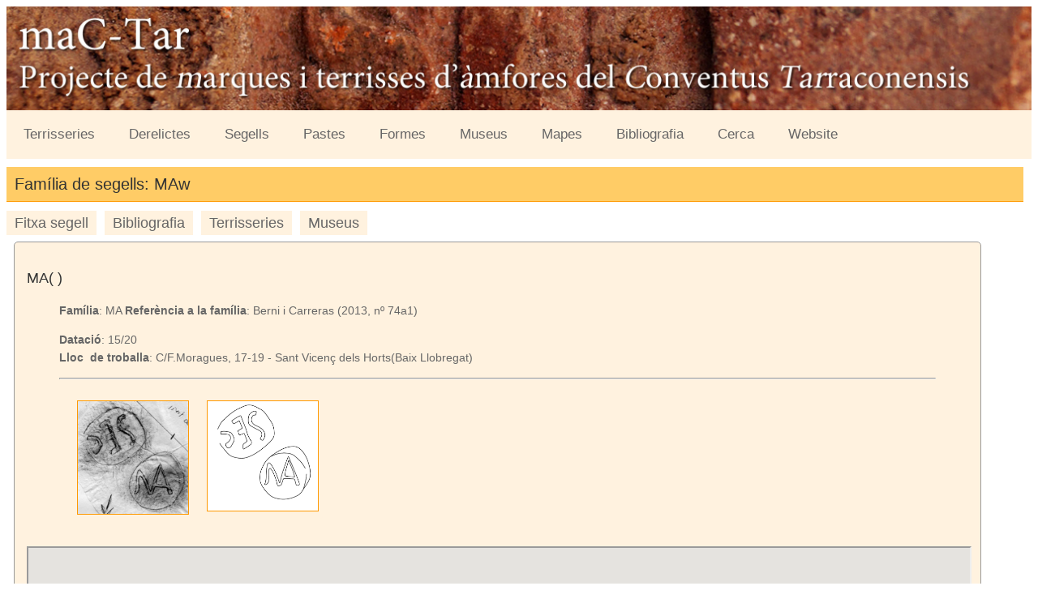

--- FILE ---
content_type: text/html
request_url: https://taller.iec.cat/cita/segells-un.asp?s_id=414
body_size: 3842
content:

<!DOCTYPE html PUBLIC "-//W3C//DTD XHTML 1.0 Transitional//EN" "http://www.w3.org/TR/xhtml1/DTD/xhtml1-transitional.dtd">
<html xmlns="http://www.w3.org/1999/xhtml">
<head><meta name="viewport" content="width=device-width, initial-scale=1.0" />
<meta http-equiv="Content-Type" content="text/html; charset=iso-8859-1" />
<title>CITA: Corpus Internationale des Timbres Amphoriques - UAI IEC</title>
<link href="estil_cita_pub.css" rel="stylesheet" type="text/css" />
<script src="SpryAssets/SpryTabbedPanels.js" type="text/javascript"></script>
<link href="SpryAssets/SpryTabbedPanels.css" rel="stylesheet" type="text/css" />
<!-- Matomo -->
<script>
  var _paq = window._paq = window._paq || [];
  /* tracker methods like "setCustomDimension" should be called before "trackPageView" */
  _paq.push(['trackPageView']);
  _paq.push(['enableLinkTracking']);
  (function() {
    var u="https://em.iec.cat/";
    _paq.push(['setTrackerUrl', u+'matomo.php']);
    _paq.push(['setSiteId', '98']);
    var d=document, g=d.createElement('script'), s=d.getElementsByTagName('script')[0];
    g.async=true; g.src=u+'matomo.js'; s.parentNode.insertBefore(g,s);
  })();
</script>
<!-- End Matomo Code --></head>
<!DOCTYPE html PUBLIC "-//W3C//DTD XHTML 1.0 Transitional//EN" "http://www.w3.org/TR/xhtml1/DTD/xhtml1-transitional.dtd">
<html xmlns="http://www.w3.org/1999/xhtml">
<head>
<meta http-equiv="Content-Type" content="text/html; charset=iso-8859-1" />
<title>Documento sin título</title>
<meta name="viewport" content="width=device-width, initial-scale=1.0" />
<meta http-equiv="Content-Type" content="text/html; charset=iso-8859-1" />
<title>CITA: Corpus Internationale des Timbres Amphoriques - UAI IEC</title>
<link href="estil_cita_pub.css" rel="stylesheet" type="text/css" />
<script>
function myFunction() {
    var x = document.getElementById("myTopnav");
    if (x.className === "topnav") {
        x.className += " responsive";
    } else {
        x.className = "topnav";
    }
}
</script>

<!-- Matomo -->
<script>
  var _paq = window._paq = window._paq || [];
  /* tracker methods like "setCustomDimension" should be called before "trackPageView" */
  _paq.push(['trackPageView']);
  _paq.push(['enableLinkTracking']);
  (function() {
    var u="https://em.iec.cat/";
    _paq.push(['setTrackerUrl', u+'matomo.php']);
    _paq.push(['setSiteId', '98']);
    var d=document, g=d.createElement('script'), s=d.getElementsByTagName('script')[0];
    g.async=true; g.src=u+'matomo.js'; s.parentNode.insertBefore(g,s);
  })();
</script>
<!-- End Matomo Code --></head><body><img src="imatges/cap.fw.jpg" alt="cap" /><div class="topnav" id="myTopnav">
  
  <a href="terrisseries.asp">Terrisseries</a>  <a href="derelictes.asp">Derelictes</a> <a href="segells.asp">Segells</a>  <a href="pastes.asp">Pastes</a>  <a href="formes.asp" >Formes</a> <a href="museus.asp">Museus</a>  <a href="mapes.asp">Mapes</a>  <a href="bibliografia.asp">Bibliografia</a>    <a href="cerca.asp">Cerca</a>  <a href="http://cita.recerca.iec.cat" target="_blank">Website</a>
  <a href="javascript:void(0);" style="font-size:18px;" class="icon" onclick="myFunction()">&#9776;</a>
</div>
</body>
</html>


<body>
 
<p class="titol_principal">Família de segells: MAw</p>
<div id="TabbedPanels1" class="TabbedPanels">
  <ul class="TabbedPanelsTabGroup">
    <li class="TabbedPanelsTab" tabindex="0">Fitxa segell</li>
    <li class="TabbedPanelsTab" tabindex="0">Bibliografia</li><li class="TabbedPanelsTab" tabindex="0">Terrisseries</li> <li class="TabbedPanelsTab" tabindex="0">Museus</li>

  </ul>
  <div class="TabbedPanelsContentGroup">
    <div class="TabbedPanelsContent"><table border="0" cellpadding="0" cellspacing="10" class="taula-llista">
  <tr>
    <td valign="top"><p class="titol_element">MA( )</p>
      <blockquote>
        <p><strong>Fam&iacute;lia</strong>: MA <strong>Refer&egrave;ncia a la fam&iacute;lia</strong>: Berni i Carreras (2013, nº 74a1)</p>
        <p> <strong>Dataci&oacute;</strong>: 15/20<br />
          <strong>Lloc&nbsp; de troballa</strong>: C/F.Moragues, 17-19 - Sant Vicenç dels Horts(Baix Llobregat) </p>
        <hr />
        <p>
        
        <table width="150%" border="0" cellspacing="1" class="taula-imatges">
  <tr>
    <td height="150" align="center" valign="middle"><a href="imatges/imatges/BAIX LLOBREGAT/CALC/74a1.jpg" target="_blank"><img src="imatges/imatges/BAIX LLOBREGAT/CALC/74a1.jpg" class="img_petita" ></a>&nbsp;</td>
  </tr>
  </table>

            
        <table width="150%" border="0" cellspacing="1" class="taula-imatges">
  <tr>
    <td height="150" align="center" valign="middle"><a href="imatges/imatges/BAIX LLOBREGAT/74a1.jpg" target="_blank"><img src="imatges/imatges/BAIX LLOBREGAT/74a1.jpg" class="img_petita" ></a>&nbsp;</td>
  </tr>
  </table>

            </blockquote>
        </p><iframe src="https://taller.iec.cat/cita/mostra_segells_un.asp?s_id=414"  name="ventana" class="mapa_frame"></iframe>
            
          
      </td>
  </tr>
</table></div>
    <div class="TabbedPanelsContent">
  <p class="titol">Bibliografia</p>
  
  <table width="799" border="0" cellpadding="0" cellspacing="10" class="taula-llista">
    <tr>
      <td width="100%"><strong>Berni, P.; Carreras, C.</strong>: <em>"Corpus epigràfic de segells en àmfores, dolia, tegulae i gerres de ceràmica comuna oxidada del Baix Llobregat</em>
        
        dins: <em><strong>En C.Carreras, A.López Mullor, J.Guitart (coord.) Barcino II. Marques i terrisseries d'àmfores al Baix Llobregat</strong></em>
        Barcelona: IEC, 2013<br />
        978-84-9965-186-68_Berni, Carreras.pdf - </td>
    </tr>
  </table>
  
<p></div> <div class="TabbedPanelsContent">
  </p>
  <p class="titol">Terriseries </p>
  
  
    <table width="700" border="0" cellpadding="0" cellspacing="10" class="taula-llista">
      <tr>
        
        <td  align="right"><a href="terrisseries_un.asp?id_terrisseria=1" class="menu">Veure fitxa sencera</a></td>
      </tr>
      <tr>
        <td colspan="2"><p><strong>SANT VICENÇ DELS HORTS - Sant Vicenç dels Horts (Can Reverter, Can Perals, El Mercat)</strong></p>
          <blockquote>
            <p>Es tracta d’una sèrie de troballes d’abocadors, restes d’àmfores i material constructiu passat de cocció i estructures de forns que s’han trobat al subsòl del nucli antic de Sant Vicenç dels Horts. La primera terrisseria documentada va ser Can Reverter-Can Perals (Molist, 1989; Barreda, 1994), a on es va documentar un dipòsit de 4 x 20 metres amb una cubeta de 2,20 metres d’ample. En les proximitats es van trobar restes de dolia, tegulae i àmfores passades de cocció amb molta epigrafia. Al llarg dels darrers anys s’han trobat d’altres concentracions de materials en el casc antic de Sant Vicenç dels Horts , que proporcionen tot tipus de material ceràmic, alguns dels quals estan passats de cocció.Tot aquest conjunt de troballes iniciades amb les restes de Can Reverter, avui creiem que es tracta d’una sola zona industrial organitzada a partir d’una riera que acabaria el riu Llobregat. 

Amb motiu de la construcció de la biblioteca municipal es va excavar l’antic mercat de la vil·la, a on s’ha trobat restes d’estructures de forns, premses i tot tipus de material ceràmic. Avui en dia sota la biblioteca o antic Mercat es troben in situ les restes de la graella del forn terrisser (Miquel i Morera, 2013). Val a dir que d’altres intervencions preventives del nucli urbà com la de Francesc Moragues (CODEX) han produït un nombre ingent d’àmfores i segells.
</p>
            
          </blockquote></td>
      </tr>
    </table><br />
    </div><div class="TabbedPanelsContent"><p class="titol">Museus</p>

  <table width="738" border="0" cellpadding="0" cellspacing="10" class="taula-llista">
    <tr>
      
      <td  align="right"><a href="museu_un.asp?id_museu=22" class="menu">Veure fitxa sencera</a></td>
      </tr>
    <tr>
      <td><strong class="titol_element">SAM GIRONA</strong></td>
     
    </tr>
  </table>
  
</div>
  </div>
</div>

<blockquote>
&nbsp;</p>
  <p>
    



  <p></p>
&nbsp;

<p>&nbsp;
</p><p>&nbsp;</p>
</blockquote>
<p>&nbsp;</p>
<script type="text/javascript">
var TabbedPanels1 = new Spry.Widget.TabbedPanels("TabbedPanels1");
</script>
</body><!DOCTYPE html PUBLIC "-//W3C//DTD XHTML 1.0 Transitional//EN" "http://www.w3.org/TR/xhtml1/DTD/xhtml1-transitional.dtd">
<html xmlns="http://www.w3.org/1999/xhtml">
<head>
<meta http-equiv="Content-Type" content="text/html; charset=iso-8859-1" />
<title>Documento sin título</title>
<!-- Matomo -->
<script>
  var _paq = window._paq = window._paq || [];
  /* tracker methods like "setCustomDimension" should be called before "trackPageView" */
  _paq.push(['trackPageView']);
  _paq.push(['enableLinkTracking']);
  (function() {
    var u="https://em.iec.cat/";
    _paq.push(['setTrackerUrl', u+'matomo.php']);
    _paq.push(['setSiteId', '98']);
    var d=document, g=d.createElement('script'), s=d.getElementsByTagName('script')[0];
    g.async=true; g.src=u+'matomo.js'; s.parentNode.insertBefore(g,s);
  })();
</script>
<!-- End Matomo Code --></head>

<body><table width="100%" border="0" cellpadding="0" cellspacing="0" class="taula_peu">
  <tr>
    <td align="center"><div align="center">
      <p><span class="text_credits"><a href="https://www.iec.cat/" target="_blank"><img src="https://www.iec.cat/imatges/iec_peu.jpg" width="110px"  border="0" class="img_peu"/></a></span></p>
      <p>
        <a href="https://www.iec.cat" target="_blank">Institut d'Estudis Catalans</a>. <a href="http://maps.google.es/maps?f=q&amp;hl=ca&amp;geocode=&amp;q=carrer+del+carme+47+barcelona&amp;sll=40.396764,-3.713379&amp;sspn=10.371017,19.775391&amp;ie=UTF8&amp;ll=41.380802,2.170916&amp;spn=0.019964,0.038624&amp;z=15&amp;iwloc=addr" target="_blank">Carrer del Carme 47.</a> 08001 Barcelona.
        <br />Tel&egrave;fon +34 932 701 620. Fax +34 932 701 180. <a href="mailto:informacio@iec.cat">informacio@iec.cat</a> - <a href="https://www.iec.cat/legal.asp" target="_blank">Informaci&oacute; legal </a></p>
    </div>
     <a href="http://www.uai-iua.org/" target="_blank"><img src="https://trobadors.iec.cat/imatges/uai.jpg" alt="UAI" width="137"  class="img_peu"/></a>&nbsp;</td>
  </tr>
</table>
</body>
</html>

</html>


--- FILE ---
content_type: text/html
request_url: https://taller.iec.cat/cita/mostra_segells_un.asp?s_id=414
body_size: 1546
content:

<!DOCTYPE html PUBLIC "-//W3C//DTD XHTML 1.0 Transitional//EN" "http://www.w3.org/TR/xhtml1/DTD/xhtml1-transitional.dtd">
<html xmlns="http://www.w3.org/1999/xhtml">
<head><meta name="viewport" content="width=device-width, initial-scale=1.0" />
    <meta http-equiv="Content-Type" content="text/html; charset=iso-8859-1" />
    <title>CITA, Mapes</title>
    <style>
    *{ margin: 0; padding: 0; }
.info {
	font-family: "Trebuchet MS", Arial, Helvetica, sans-serif;
	font-size: 24px;
	color: #FFF;
	background-color: #900;
	height: 50px;
}
    html, body, #map{
	width: 100%;
	height: 100%;
	background-color: #FFCC33;
    }
    </style>
    
    <link href="estil_cita.css" rel="stylesheet" type="text/css" />
<script type="text/javascript"
      src="https://maps.googleapis.com/maps/api/js?key=AIzaSyDuynlQcYkpX1bNNRzZ5XQr8EFMuanaGe0">
    </script><!-- Matomo -->
<script>
  var _paq = window._paq = window._paq || [];
  /* tracker methods like "setCustomDimension" should be called before "trackPageView" */
  _paq.push(['trackPageView']);
  _paq.push(['enableLinkTracking']);
  (function() {
    var u="https://em.iec.cat/";
    _paq.push(['setTrackerUrl', u+'matomo.php']);
    _paq.push(['setSiteId', '98']);
    var d=document, g=d.createElement('script'), s=d.getElementsByTagName('script')[0];
    g.async=true; g.src=u+'matomo.js'; s.parentNode.insertBefore(g,s);
  })();
</script>
<!-- End Matomo Code --></head><body>
    <script type="text/javascript"> window.onload = function(){
    var popup;
    var n=1;
	
    var options = {
        zoom: 9
        , center: new google.maps.LatLng(41.3898442, 2.00359060)
		, mapTypeControl:true
        , mapTypeId: google.maps.MapTypeId.TERRAIN
    };
 
    var map = new google.maps.Map(document.getElementById('map'), options);
     
   var place = new Array();
   
   place['<center><p class="Titol_pop">MA</p></center>'+' <br/><center><b>Sant Vicenç dels Horts</b></center><hr><br><p class="Titol_pop"><center><b>Baix Llobregat</b></p><br/><i><b>MA( )</b></i><p>&nbsp;</p><p>&nbsp;</p> <p><a href="segells-un.asp?s_id=414"  target="_blank">'+'Fitxa'+'</a></p></center><br>'] = new google.maps.LatLng(41.3898442, 2.00359060
);

     for(var i in place){
       
		var marker = new google.maps.Marker({
            position: place[i]
           	, map: map
            , title: 'Cliqueu'
			, title2: i 
         
			, icon: 'https://taller.iec.cat/cita/imatges/segell.png'
        });
 
      
 
        google.maps.event.addListener(marker, 'click', function(){
            if(!popup){
                popup = new google.maps.InfoWindow()
				;
				
            }
            var note = '&nbsp;' + this.title2 +'' ;
            popup.setContent(note);
            popup.open(map, this);
			
        })
    }
};</script>
 


<div id="map"></div>

    </body>
</html>
